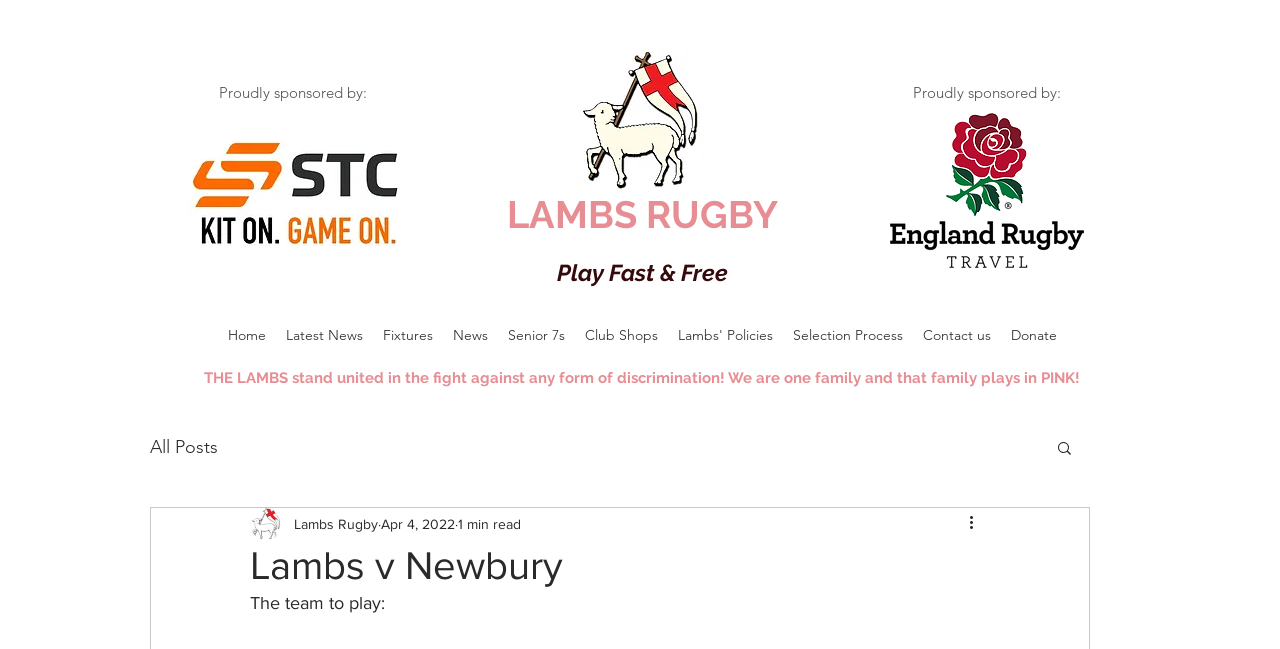

--- FILE ---
content_type: application/javascript
request_url: https://static.parastorage.com/services/communities-blog-ooi/1.3103.0/client-viewer/5720.chunk.min.js
body_size: 5877
content:
(("undefined"!=typeof self?self:this).webpackJsonp__wix_communities_blog_ooi=("undefined"!=typeof self?self:this).webpackJsonp__wix_communities_blog_ooi||[]).push([[5720],{44713:function(e){e.exports=function(){"use strict";function e(t){return e="function"==typeof Symbol&&"symbol"==typeof Symbol.iterator?function(e){return typeof e}:function(e){return e&&"function"==typeof Symbol&&e.constructor===Symbol&&e!==Symbol.prototype?"symbol":typeof e},e(t)}function t(e){var t,r=0,i={s:1,m:60,h:3600,d:86400,w:604800};t=(e=e.replace(/([smhdw])/g," $1 ").trim()).split(" ");for(var a=0;a<t.length;a+=2)r+=parseInt(t[a],10)*i[t[a+1]||"s"];return r}function r(e){for(var t=0,r=[1,60,3600,86400,604800],i=e.split(":"),a=0;a<i.length;a++)t+=parseInt(i[a],10)*r[i.length-a-1];return t}var i={getQueryParams:function(e){if("string"!=typeof e)return{};var t,r={},i=(e=e.split("+").join(" ")).match(/(?:[?](?:[^=]+)=(?:[^&#]*)(?:[&](?:[^=]+)=(?:[^&#]*))*(?:[#].*)?)|(?:[#].*)/);if(null===i)return{};t=i[0].substr(1).split(/[&#=]/);for(var a=0;a<t.length;a+=2)r[decodeURIComponent(t[a])]=decodeURIComponent(t[a+1]||"");return r},combineParams:function(t,r){if("object"!==e(t))return"";var i="",a=0,o=Object.keys(t);if(0===o.length)return"";for(o.sort(),r||(i+="?"+o[0]+"="+t[o[0]],a+=1);a<o.length;a+=1)i+="&"+o[a]+"="+t[o[a]];return i},getTime:function(e){return void 0===e?0:e.match(/^(\d+[smhdw]?)+$/)?t(e):e.match(/^(\d+:?)+$/)?r(e):0}},a=i.getQueryParams;function o(){for(var e=0,t=["parseProvider","parse","bind","create"];e<t.length;e++){var r=t[e];this[r]=this[r].bind(this)}this.plugins={}}var s=o;function n(e){return e.params&&0===Object.keys(e.params).length&&delete e.params,e}o.prototype.parseProvider=function(e){var t=e.match(/(?:(?:https?:)?\/\/)?(?:[^.]+\.)?(\w+)\./i);return t?t[1]:void 0},o.prototype.parse=function(e){if(void 0!==e){var t,r=this.parseProvider(e),i=this.plugins[r];if(r&&i&&i.parse)return(t=i.parse.call(i,e,a(e)))&&((t=n(t)).provider=i.provider),t}},o.prototype.bind=function(e){if(this.plugins[e.provider]=e,e.alternatives)for(var t=0;t<e.alternatives.length;t+=1)this.plugins[e.alternatives[t]]=e},o.prototype.create=function(t){if("object"===e(t)&&"object"===e(t.videoInfo)){var r=t.videoInfo,i=t.params,a=this.plugins[r.provider];return i="internal"===i?r.params:i||{},a&&(t.format=t.format||a.defaultFormat,a.formats.hasOwnProperty(t.format))?a.formats[t.format].apply(a,[r,Object.assign({},i)]):void 0}};var d=new s;function l(){this.provider="allocine",this.alternatives=[],this.defaultFormat="embed",this.formats={embed:this.createEmbedUrl},this.mediaTypes={VIDEO:"video"}}l.prototype.parseUrl=function(e){var t=e.match(/(?:\/video\/player_gen_cmedia=)([A-Za-z0-9]+)/i);return t?t[1]:void 0},l.prototype.parse=function(e){var t={mediaType:this.mediaTypes.VIDEO,id:this.parseUrl(e)};return t.id?t:void 0},l.prototype.createEmbedUrl=function(e){if(e.id&&e.mediaType===this.mediaTypes.VIDEO)return"https://player.allocine.fr/"+e.id+".html"},d.bind(new l);var p=i.combineParams;function c(){this.provider="canalplus",this.defaultFormat="embed",this.formats={embed:this.createEmbedUrl},this.mediaTypes={VIDEO:"video"}}c.prototype.parseParameters=function(e){return delete e.vid,e},c.prototype.parse=function(e,t){var r=this,i={mediaType:this.mediaTypes.VIDEO,id:t.vid};if(i.params=r.parseParameters(t),i.id)return i},c.prototype.createEmbedUrl=function(e,t){if(e.id&&e.mediaType===this.mediaTypes.VIDEO){var r="http://player.canalplus.fr/embed/";return t.vid=e.id,r+=p(t)}},d.bind(new c);var m=i.combineParams;function u(){this.provider="coub",this.defaultFormat="long",this.formats={long:this.createLongUrl,embed:this.createEmbedUrl},this.mediaTypes={VIDEO:"video"}}u.prototype.parseUrl=function(e){var t=e.match(/(?:embed|view)\/([a-zA-Z\d]+)/i);return t?t[1]:void 0},u.prototype.parse=function(e,t){var r={mediaType:this.mediaTypes.VIDEO,params:t,id:this.parseUrl(e)};if(r.id)return r},u.prototype.createUrl=function(e,t,r){if(t.id&&t.mediaType===this.mediaTypes.VIDEO){var i=e+t.id;return i+=m(r)}},u.prototype.createLongUrl=function(e,t){return this.createUrl("https://coub.com/view/",e,t)},u.prototype.createEmbedUrl=function(e,t){return this.createUrl("//coub.com/embed/",e,t)},d.bind(new u);var h=i.combineParams,y=i.getTime;function f(){this.provider="dailymotion",this.alternatives=["dai"],this.defaultFormat="long",this.formats={short:this.createShortUrl,long:this.createLongUrl,embed:this.createEmbedUrl,image:this.createImageUrl},this.mediaTypes={VIDEO:"video"}}f.prototype.parseParameters=function(e){return this.parseTime(e)},f.prototype.parseTime=function(e){return e.start&&(e.start=y(e.start)),e},f.prototype.parseUrl=function(e){var t=e.match(/(?:\/video|ly)\/([A-Za-z0-9]+)/i);return t?t[1]:void 0},f.prototype.parse=function(e,t){var r=this,i={mediaType:this.mediaTypes.VIDEO,params:r.parseParameters(t),id:r.parseUrl(e)};return i.id?i:void 0},f.prototype.createUrl=function(e,t,r){if(t.id&&t.mediaType===this.mediaTypes.VIDEO)return e+t.id+h(r)},f.prototype.createShortUrl=function(e,t){return this.createUrl("https://dai.ly/",e,t)},f.prototype.createLongUrl=function(e,t){return this.createUrl("https://dailymotion.com/video/",e,t)},f.prototype.createEmbedUrl=function(e,t){return this.createUrl("https://www.dailymotion.com/embed/video/",e,t)},f.prototype.createImageUrl=function(e,t){return delete t.start,this.createUrl("https://www.dailymotion.com/thumbnail/video/",e,t)},d.bind(new f);var v=i.combineParams;function T(){this.provider="loom",this.defaultFormat="long",this.formats={long:this.createLongUrl,embed:this.createEmbedUrl},this.mediaTypes={VIDEO:"video"}}T.prototype.parseUrl=function(e){var t=e.match(/(?:share|embed)\/([a-zA-Z\d]+)/i);return t?t[1]:void 0},T.prototype.parse=function(e,t){var r={mediaType:this.mediaTypes.VIDEO,params:t,id:this.parseUrl(e)};return r.id?r:void 0},T.prototype.createUrl=function(e,t,r){if(t.id&&t.mediaType===this.mediaTypes.VIDEO){var i=e+t.id;return i+=v(r)}},T.prototype.createLongUrl=function(e,t){return this.createUrl("https://loom.com/share/",e,t)},T.prototype.createEmbedUrl=function(e,t){return this.createUrl("//loom.com/embed/",e,t)},d.bind(new T);var U=i.combineParams,b=i.getTime;function E(){this.provider="twitch",this.defaultFormat="long",this.formats={long:this.createLongUrl,embed:this.createEmbedUrl},this.mediaTypes={VIDEO:"video",STREAM:"stream",CLIP:"clip"}}E.prototype.seperateId=function(e){return{pre:e[0],id:e.substr(1)}},E.prototype.parseChannel=function(e,t){var r=t.channel||t.utm_content||e.channel;return delete t.utm_content,delete t.channel,r},E.prototype.parseUrl=function(e,t,r){var i;return(i=e.match(/(clips\.)?twitch\.tv\/(?:(?:videos\/(\d+))|(\w+(?:-[\w\d-]+)?)(?:\/clip\/(\w+))?)/i))&&i[2]?t.id="v"+i[2]:r.video?(t.id=r.video,delete r.video):r.clip?(t.id=r.clip,t.isClip=!0,delete r.clip):i&&i[1]&&i[3]?(t.id=i[3],t.isClip=!0):i&&i[3]&&i[4]?(t.channel=i[3],t.id=i[4],t.isClip=!0):i&&i[3]&&(t.channel=i[3]),t},E.prototype.parseMediaType=function(e){var t;return e.id?e.isClip?(t=this.mediaTypes.CLIP,delete e.isClip):t=this.mediaTypes.VIDEO:e.channel&&(t=this.mediaTypes.STREAM),t},E.prototype.parseParameters=function(e){return e.t&&(e.start=b(e.t),delete e.t),e},E.prototype.parse=function(e,t){var r=this,i={};return(i=r.parseUrl(e,i,t)).channel=r.parseChannel(i,t),i.mediaType=r.parseMediaType(i),i.params=r.parseParameters(t),i.channel||i.id?i:void 0},E.prototype.createLongUrl=function(e,t){var r="";if(e.mediaType===this.mediaTypes.STREAM&&e.channel)r="https://twitch.tv/"+e.channel;else if(e.mediaType===this.mediaTypes.VIDEO&&e.id)r="https://twitch.tv/videos/"+this.seperateId(e.id).id,t.start&&(t.t=t.start+"s",delete t.start);else{if(e.mediaType!==this.mediaTypes.CLIP||!e.id)return;r=e.channel?"https://www.twitch.tv/"+e.channel+"/clip/"+e.id:"https://clips.twitch.tv/"+e.id}return r+=U(t)},E.prototype.createEmbedUrl=function(e,t){var r="https://player.twitch.tv/";if(e.mediaType===this.mediaTypes.STREAM&&e.channel)t.channel=e.channel;else if(e.mediaType===this.mediaTypes.VIDEO&&e.id)t.video=e.id,t.start&&(t.t=t.start+"s",delete t.start);else{if(e.mediaType!==this.mediaTypes.CLIP||!e.id)return;r="https://clips.twitch.tv/embed",t.clip=e.id}return r+=U(t)},d.bind(new E);var g=i.combineParams,I=i.getTime;function w(){this.provider="vimeo",this.alternatives=["vimeopro"],this.defaultFormat="long",this.formats={long:this.createLongUrl,embed:this.createEmbedUrl},this.mediaTypes={VIDEO:"video"}}w.prototype.parseUrl=function(e){var t=e.match(/(?:\/showcase\/\d+)?(?:\/(?:channels\/[\w]+|(?:(?:album\/\d+|groups\/[\w]+)\/)?videos?))?\/(\d+)/i);return t?t[1]:void 0},w.prototype.parseHash=function(e){var t=e.match(/\/\d+\/(\w+)$/i);return t?t[1]:void 0},w.prototype.parseParameters=function(e){return e.t&&(e.start=I(e.t),delete e.t),e.h&&(e.hash=e.h,delete e.h),e},w.prototype.parse=function(e,t){var r={mediaType:this.mediaTypes.VIDEO,params:this.parseParameters(t),id:this.parseUrl(e)},i=this.parseHash(e,t);return i&&(r.params.hash=i),r.id?r:void 0},w.prototype.createUrl=function(e,t,r,i){if(t.id&&t.mediaType===this.mediaTypes.VIDEO){var a=e+t.id,o=r.start;return delete r.start,r.hash&&("embed"===i?r.h=r.hash:"long"===i&&(a+="/"+r.hash),delete r.hash),a+=g(r),o&&(a+="#t="+o),a}},w.prototype.createLongUrl=function(e,t){return this.createUrl("https://vimeo.com/",e,t,"long")},w.prototype.createEmbedUrl=function(e,t){return this.createUrl("//player.vimeo.com/video/",e,t,"embed")},d.bind(new w);var D=i.combineParams,L=i.getTime;function O(){this.provider="wistia",this.alternatives=[],this.defaultFormat="long",this.formats={long:this.createLongUrl,embed:this.createEmbedUrl,embedjsonp:this.createEmbedJsonpUrl},this.mediaTypes={VIDEO:"video",EMBEDVIDEO:"embedvideo"}}O.prototype.parseUrl=function(e){var t=e.match(/(?:(?:medias|iframe)\/|wvideo=)([\w-]+)/);return t?t[1]:void 0},O.prototype.parseChannel=function(e){var t=e.match(/(?:(?:https?:)?\/\/)?([^.]*)\.wistia\./),r=t?t[1]:void 0;if("fast"!==r&&"content"!==r)return r},O.prototype.parseParameters=function(e,t){return e.wtime&&(e.start=L(e.wtime),delete e.wtime),e.wvideo===t.id&&delete e.wvideo,e},O.prototype.parseMediaType=function(e){return e.id&&e.channel?this.mediaTypes.VIDEO:e.id?(delete e.channel,this.mediaTypes.EMBEDVIDEO):void 0},O.prototype.parse=function(e,t){var r={id:this.parseUrl(e),channel:this.parseChannel(e)};if(r.params=this.parseParameters(t,r),r.mediaType=this.parseMediaType(r),r.id)return r},O.prototype.createUrl=function(e,t,r){return t.start&&(t.wtime=t.start,delete t.start),r+=D(t)},O.prototype.createLongUrl=function(e,t){if(e.id&&e.mediaType===this.mediaTypes.VIDEO){var r="https://"+e.channel+".wistia.com/medias/"+e.id;return this.createUrl(e,t,r)}},O.prototype.createEmbedUrl=function(e,t){if(e.id&&(e.mediaType===this.mediaTypes.VIDEO||e.mediaType===this.mediaTypes.EMBEDVIDEO)){var r="https://fast.wistia.com/embed/iframe/"+e.id;return this.createUrl(e,t,r)}},O.prototype.createEmbedJsonpUrl=function(e){if(e.id&&(e.mediaType===this.mediaTypes.VIDEO||e.mediaType===this.mediaTypes.EMBEDVIDEO))return"https://fast.wistia.com/embed/medias/"+e.id+".jsonp"},d.bind(new O);var P=i.combineParams;function A(){this.provider="youku",this.defaultFormat="long",this.formats={embed:this.createEmbedUrl,long:this.createLongUrl,flash:this.createFlashUrl,static:this.createStaticUrl},this.mediaTypes={VIDEO:"video"}}A.prototype.parseUrl=function(e){var t=e.match(/(?:(?:embed|sid)\/|v_show\/id_|VideoIDS=)([a-zA-Z0-9]+)/);return t?t[1]:void 0},A.prototype.parseParameters=function(e){return e.VideoIDS&&delete e.VideoIDS,e},A.prototype.parse=function(e,t){var r=this,i={mediaType:this.mediaTypes.VIDEO,id:r.parseUrl(e),params:r.parseParameters(t)};if(i.id)return i},A.prototype.createUrl=function(e,t,r){if(t.id&&t.mediaType===this.mediaTypes.VIDEO){var i=e+t.id;return i+=P(r)}},A.prototype.createEmbedUrl=function(e,t){return this.createUrl("http://player.youku.com/embed/",e,t)},A.prototype.createLongUrl=function(e,t){return this.createUrl("http://v.youku.com/v_show/id_",e,t)},A.prototype.createStaticUrl=function(e,t){return this.createUrl("http://static.youku.com/v1.0.0638/v/swf/loader.swf?VideoIDS=",e,t)},A.prototype.createFlashUrl=function(e,t){if(e.id&&e.mediaType===this.mediaTypes.VIDEO){var r="http://player.youku.com/player.php/sid/"+e.id+"/v.swf";return r+=P(t)}},d.bind(new A);var V=i.combineParams,S=i.getTime;function C(){this.provider="youtube",this.alternatives=["youtu","ytimg"],this.defaultFormat="long",this.formats={short:this.createShortUrl,long:this.createLongUrl,embed:this.createEmbedUrl,shortImage:this.createShortImageUrl,longImage:this.createLongImageUrl},this.imageQualities={0:"0",1:"1",2:"2",3:"3",DEFAULT:"default",HQDEFAULT:"hqdefault",SDDEFAULT:"sddefault",MQDEFAULT:"mqdefault",MAXRESDEFAULT:"maxresdefault"},this.defaultImageQuality=this.imageQualities.HQDEFAULT,this.mediaTypes={VIDEO:"video",PLAYLIST:"playlist",SHARE:"share",CHANNEL:"channel"}}C.prototype.parseVideoUrl=function(e){var t=e.match(/(?:(?:v|vi|be|videos|embed)\/(?!videoseries)|(?:v|ci)=)([\w-]{11})/i);return t?t[1]:void 0},C.prototype.parseChannelUrl=function(e){var t=e.match(/\/channel\/([\w-]+)/);return t?{id:t[1],mediaType:this.mediaTypes.CHANNEL}:(t=e.match(/\/(?:c|user)\/([\w-]+)/))?{name:t[1],mediaType:this.mediaTypes.CHANNEL}:void 0},C.prototype.parseParameters=function(e,t){return(e.start||e.t)&&(e.start=S(e.start||e.t),delete e.t),e.v===t.id&&delete e.v,e.list===t.id&&delete e.list,e},C.prototype.parseMediaType=function(e){if(e.params.list&&(e.list=e.params.list,delete e.params.list),e.id&&!e.params.ci)e.mediaType=this.mediaTypes.VIDEO;else if(e.list)delete e.id,e.mediaType=this.mediaTypes.PLAYLIST;else{if(!e.params.ci)return;delete e.params.ci,e.mediaType=this.mediaTypes.SHARE}return e},C.prototype.parse=function(e,t){var r=this.parseChannelUrl(e);if(r)return r;var i={params:t,id:this.parseVideoUrl(e)};return i.params=this.parseParameters(t,i),i=this.parseMediaType(i)},C.prototype.createShortUrl=function(e,t){if(e.id&&e.mediaType===this.mediaTypes.VIDEO){var r="https://youtu.be/"+e.id;return t.start&&(r+="#t="+t.start),r}},C.prototype.createLongUrl=function(e,t){var r="",i=t.start;if(delete t.start,e.mediaType===this.mediaTypes.CHANNEL)if(e.id)r+="https://www.youtube.com/channel/"+e.id;else{if(!e.name)return;r+="https://www.youtube.com/c/"+e.name}else if(e.mediaType===this.mediaTypes.PLAYLIST&&e.list)t.feature="share",r+="https://www.youtube.com/playlist";else if(e.mediaType===this.mediaTypes.VIDEO&&e.id)t.v=e.id,r+="https://www.youtube.com/watch";else{if(e.mediaType!==this.mediaTypes.SHARE||!e.id)return;t.ci=e.id,r+="https://www.youtube.com/shared"}return e.list&&(t.list=e.list),r+=V(t),e.mediaType!==this.mediaTypes.PLAYLIST&&i&&(r+="#t="+i),r},C.prototype.createEmbedUrl=function(e,t){var r="https://www.youtube.com/embed";if(e.mediaType===this.mediaTypes.PLAYLIST&&e.list)t.listType="playlist";else{if(e.mediaType!==this.mediaTypes.VIDEO||!e.id)return;r+="/"+e.id,"1"===t.loop&&(t.playlist=e.id)}return e.list&&(t.list=e.list),r+=V(t)},C.prototype.createImageUrl=function(e,t,r){if(t.id&&t.mediaType===this.mediaTypes.VIDEO)return e+t.id+"/"+(r.imageQuality||this.defaultImageQuality)+".jpg"},C.prototype.createShortImageUrl=function(e,t){return this.createImageUrl("https://i.ytimg.com/vi/",e,t)},C.prototype.createLongImageUrl=function(e,t){return this.createImageUrl("https://img.youtube.com/vi/",e,t)},d.bind(new C);var R=i.combineParams,N=i.getTime;function k(){this.provider="soundcloud",this.defaultFormat="long",this.formats={long:this.createLongUrl,embed:this.createEmbedUrl},this.mediaTypes={TRACK:"track",PLAYLIST:"playlist",APITRACK:"apitrack",APIPLAYLIST:"apiplaylist"}}k.prototype.parseUrl=function(e,t){var r=e.match(/(?:m\.)?soundcloud\.com\/(?:([\w-]+)\/(sets\/)?)([\w-]+)/i);return r?(t.channel=r[1],"playlists"===r[1]||r[2]?t.list=r[3]:t.id=r[3],t):t},k.prototype.parseParameters=function(e){return e.t&&(e.start=N(e.t),delete e.t),e},k.prototype.parseMediaType=function(e){return e.id&&("tracks"===e.channel?(delete e.channel,delete e.params.url,e.mediaType=this.mediaTypes.APITRACK):e.mediaType=this.mediaTypes.TRACK),e.list&&("playlists"===e.channel?(delete e.channel,delete e.params.url,e.mediaType=this.mediaTypes.APIPLAYLIST):e.mediaType=this.mediaTypes.PLAYLIST),e},k.prototype.parse=function(e,t){var r={};if((r=this.parseUrl(e,r)).params=this.parseParameters(t),(r=this.parseMediaType(r)).id||r.list)return r},k.prototype.createLongUrl=function(e,t){var r="",i=t.start;if(delete t.start,e.mediaType===this.mediaTypes.TRACK&&e.id&&e.channel)r="https://soundcloud.com/"+e.channel+"/"+e.id;else if(e.mediaType===this.mediaTypes.PLAYLIST&&e.list&&e.channel)r="https://soundcloud.com/"+e.channel+"/sets/"+e.list;else if(e.mediaType===this.mediaTypes.APITRACK&&e.id)r="https://api.soundcloud.com/tracks/"+e.id;else{if(e.mediaType!==this.mediaTypes.APIPLAYLIST||!e.list)return;r="https://api.soundcloud.com/playlists/"+e.list}return r+=R(t),i&&(r+="#t="+i),r},k.prototype.createEmbedUrl=function(e,t){var r="https://w.soundcloud.com/player/";if(delete t.start,e.mediaType===this.mediaTypes.APITRACK&&e.id)t.url="https%3A//api.soundcloud.com/tracks/"+e.id;else{if(e.mediaType!==this.mediaTypes.APIPLAYLIST||!e.list)return;t.url="https%3A//api.soundcloud.com/playlists/"+e.list}return r+=R(t)},d.bind(new k);var M=i.combineParams;function Y(){this.provider="teachertube",this.alternatives=[],this.defaultFormat="long",this.formats={long:this.createLongUrl,embed:this.createEmbedUrl},this.mediaTypes={VIDEO:"video",AUDIO:"audio",DOCUMENT:"document",CHANNEL:"channel",COLLECTION:"collection",GROUP:"group"}}Y.prototype.parse=function(e,t){var r={};r.list=this.parsePlaylist(t),r.params=t;var i=e.match(/\/(audio|video|document|user\/channel|collection|group)\/(?:[\w-]+-)?(\w+)/);if(i)return r.mediaType=this.parseMediaType(i[1]),r.id=i[2],r},Y.prototype.parsePlaylist=function(e){if(e["playlist-id"]){var t=e["playlist-id"];return delete e["playlist-id"],t}},Y.prototype.parseMediaType=function(e){switch(e){case"audio":return this.mediaTypes.AUDIO;case"video":return this.mediaTypes.VIDEO;case"document":return this.mediaTypes.DOCUMENT;case"user/channel":return this.mediaTypes.CHANNEL;case"collection":return this.mediaTypes.COLLECTION;case"group":return this.mediaTypes.GROUP}},Y.prototype.createLongUrl=function(e,t){if(e.id){var r="https://www.teachertube.com/";return e.list&&(t["playlist-id"]=e.list),e.mediaType===this.mediaTypes.CHANNEL?r+="user/channel/":r+=e.mediaType+"/",r+=e.id,r+=M(t)}},Y.prototype.createEmbedUrl=function(e,t){if(e.id){var r="https://www.teachertube.com/embed/";if(e.mediaType===this.mediaTypes.VIDEO||e.mediaType===this.mediaTypes.AUDIO)return r+=e.mediaType+"/"+e.id,r+=M(t)}},d.bind(new Y);var F=i.combineParams;function _(){this.provider="tiktok",this.defaultFormat="long",this.formats={long:this.createLongUrl},this.mediaTypes={VIDEO:"video"}}_.prototype.parse=function(e,t){var r={params:t,mediaType:this.mediaTypes.VIDEO},i=e.match(/@([^/]+)\/video\/(\d{19})/);if(i)return r.channel=i[1],r.id=i[2],r},_.prototype.createLongUrl=function(e,t){var r="";if(e.mediaType===this.mediaTypes.VIDEO&&e.id&&e.channel)return r+="https://www.tiktok.com/@".concat(e.channel,"/video/").concat(e.id),r+=F(t)},d.bind(new _);var x=i.combineParams;function G(){this.provider="ted",this.formats={long:this.createLongUrl,embed:this.createEmbedUrl},this.mediaTypes={VIDEO:"video",PLAYLIST:"playlist"}}G.prototype.parseUrl=function(e,t){var r=e.match(/\/(talks|playlists\/(\d+))\/([\w-]+)/i),i=r?r[1]:void 0;return i?(t.channel=i.split("/")[0],t.id=r[3],"playlists"===t.channel&&(t.list=r[2]),t):t},G.prototype.parseMediaType=function(e){return e.id&&"playlists"===e.channel&&(delete e.channel,e.mediaType=this.mediaTypes.PLAYLIST),e.id&&"talks"===e.channel&&(delete e.channel,e.mediaType=this.mediaTypes.VIDEO),e},G.prototype.parse=function(e,t){var r={params:t};if(r=this.parseUrl(e,r),(r=this.parseMediaType(r)).id)return r},G.prototype.createLongUrl=function(e,t){var r="";if(e.mediaType===this.mediaTypes.VIDEO&&e.id)r+="https://ted.com/talks/"+e.id;else{if(e.mediaType!==this.mediaTypes.PLAYLIST||!e.id)return;r+="https://ted.com/playlists/"+e.list+"/"+e.id}return r+=x(t)},G.prototype.createEmbedUrl=function(e,t){var r="https://embed.ted.com/";if(e.mediaType===this.mediaTypes.PLAYLIST&&e.id)r+="playlists/"+e.list+"/"+e.id;else{if(e.mediaType!==this.mediaTypes.VIDEO||!e.id)return;r+="talks/"+e.id}return r+=x(t)},d.bind(new G);var H=i.combineParams;function j(){this.provider="facebook",this.alternatives=[],this.defaultFormat="long",this.formats={long:this.createLongUrl,watch:this.createWatchUrl},this.mediaTypes={VIDEO:"video"}}return j.prototype.parse=function(e,t){var r={params:t,mediaType:this.mediaTypes.VIDEO},i=e.match(/(?:\/(\d+))?\/videos(?:\/.*?)?\/(\d+)/i);if(i&&(i[1]&&(r.pageId=i[1]),r.id=i[2]),t.v&&!r.id&&(r.id=t.v,delete t.v,r.params=t),r.id)return r},j.prototype.createWatchUrl=function(e,t){var r="https://facebook.com/watch/";if(e.mediaType===this.mediaTypes.VIDEO&&e.id)return t={v:e.id},r+=H(t)},j.prototype.createLongUrl=function(e,t){var r="https://facebook.com/";if(e.pageId&&(r+=e.pageId,e.mediaType===this.mediaTypes.VIDEO&&e.id))return r+="/videos/"+e.id,r+=H(t)},d.bind(new j),d}()},39300:(e,t,r)=>{"use strict";r.d(t,{H:()=>i});const i=e=>e&&(e.startsWith("https://music.wixstatic.com/mp3")||e.startsWith("https://video.wixstatic.com/video"))},42172:(e,t,r)=>{"use strict";r.d(t,{JT:()=>p,K$:()=>l,Qz:()=>s,WD:()=>d,_t:()=>c,ip:()=>o,rg:()=>n});var i=r(81340),a=r(87573);const o="VIDEO.insertVideo",s="VIDEO.insertYoutube",n="VIDEO.replace",d="VIDEO.settings",l={alignment:`${i.A.VIDEO}.alignment`,size:`${i.A.VIDEO}.size`},p={scroll:"scroll"},c={containerData:{alignment:a.n8.CENTER,width:{size:a.Np.CONTENT},textWrap:!0}}},94332:(e,t,r)=>{"use strict";r.d(t,{A2:()=>u,KF:()=>n,Lr:()=>m,NK:()=>c,P:()=>d,bl:()=>i,fk:()=>o,jC:()=>l,nx:()=>s,wL:()=>p,xD:()=>a});const i="video-player",a="react-player-file",o="insert-youtube-button",s="insert-video-button",n="insert-video-modal",d="insert-video-modal-source-toggle",l="insert-video-modal-url-input",p="insert-video-modal-action-button-save",c="insert-video-modal-custom-video-button",m="settings-download-toggle",u="settings-spoiler-toggle"},12839:(e,t,r)=>{"use strict";r.d(t,{A:()=>i});var i={video_player:"mSJq1",videoOverlay:"Yz9lY",video_container:"g-m-E"}},45720:(e,t,r)=>{"use strict";r.d(t,{C:()=>u});var i=r(44713),a=r(60751),o=r(39300),s=r(26467),n=r(3622),d=r(52557),l=r(42172),p=r(94332);const c=({styles:e,disabled:t,onReady:r,onDuration:i,onError:o,onProgress:s,url:c,width:m,height:u,progressInterval:h,config:y,muted:f,isLoaded:v,controls:T,className:U,onContextMenu:b,loop:E,isCustomVideo:g,autoPlay:I,...w})=>{const D=(0,a.useRef)(null),L=(0,a.useRef)(null),[O,P]=(0,a.useState)(!1),[A,V]=(0,a.useState)(!1),[S,C]=(0,a.useState)(!1),R=()=>{const e=!(0,n.f)()&&function(e){const t=/vimeo\.com\/.+/;return!/vimeo\.com\/external\/[0-9]+\..+/.test(e)&&t.test(e)}(c)&&!window.Vimeo;return e&&window.requirejs};(0,a.useEffect)((()=>{R()&&window.require(["https://player.vimeo.com/api/player.js"],(e=>{window.Vimeo={Player:e},P(!0)}));const e=I?N():void 0;return()=>{e?.()}}),[]);const N=()=>{if(!window?.IntersectionObserver||!D.current||!L.current)return;const e=new IntersectionObserver((e=>{e.forEach((e=>{e.isIntersecting&&!t&&!S?(w.isLight&&D.current?.state.showPreview&&D.current.handleClickPreview(),k()):M(l.JT.scroll)}))}));return e.observe(L.current),()=>{e.disconnect()}},k=()=>{A||V(!0)},M=e=>{if(A){const t=e!==l.JT.scroll;V(!1),C(t)}},Y=()=>{g&&!T&&(A?M():k())};if(!O&&R())return null;const F=w.isLight&&w.thumbnail;return a.createElement("div",{ref:L},a.createElement(d.D,{previewAriaLabel:"Play video",playing:A&&!t,onPlay:k,onPause:M,onError:o,controls:T,style:e,light:F,onReady:()=>{F&&k(),r?.(D)},url:c,width:m,height:u,onDuration:i,onProgress:s,progressInterval:h,muted:f,"data-loaded":v,className:U,onContextMenu:b,ref:D,loop:E,config:{...y,file:{...y?.file,attributes:new Object({...y?.file?.attributes,"data-hook":p.xD,onClick:Y,poster:w.poster,onKeyDown:e=>{"Enter"!==e.code&&"Space"!==e.code||Y()}})}}}))};var m=r(12839);const u=({config:e,componentData:t,nodeId:r,isLight:d,onReady:l,isLoaded:p,seoMode:u,jsdomMode:y,muted:f,onDuration:v,disabled:T,onUpdateProcessing:U})=>{const b=(0,a.useRef)(null),[E,g]=(0,a.useState)(""),[I,w]=(0,a.useState)((()=>{const{src:r}=t.video||{};return{videoUrl:(()=>{if(r?.url){const e=h(r.url);return e?{type:"READY",loadedUrl:e}:{type:"INITIAL",loadedUrl:void 0}}if(r?.id&&e.getVideoUrl)try{const t=e.getVideoUrl({pathname:r.id});if("string"==typeof t){const e=h(t);return e?{type:"READY",loadedUrl:e}:{type:"INITIAL",loadedUrl:void 0}}}catch{}return{type:"INITIAL",loadedUrl:void 0}})(),thumbnailUrl:(()=>{const e=t?.thumbnail?.src?.url;return e?{type:"READY",loadedUrl:e}:{type:"INITIAL",loadedUrl:void 0}})()}}));(0,a.useEffect)((()=>()=>{b.current&&clearTimeout(b.current)}),[]),(0,a.useEffect)((()=>{g("mounted")}),[]);const D=(e,t)=>{const r=e+1;if(r>20)return void w((e=>"PROCESSING"===e.videoUrl.type?(U?.(!1),{...e,videoUrl:{type:"ERROR",error:"Max retries exceeded",retryCount:r,loadedUrl:e.videoUrl.loadedUrl}}):e));w((e=>"PROCESSING"===e.videoUrl.type?{...e,videoUrl:{...e.videoUrl,retryCount:r}}:e));const i=Math.min(1e3*Math.pow(2,r-1),3e4);b.current=setTimeout((()=>{g(`retry-${r}-${Date.now()}`)}),i)},L=()=>{w((e=>{if("PROCESSING"===e.videoUrl.type||"INITIAL"===e.videoUrl.type||"LOADING"===e.videoUrl.type)return e;const t=e.videoUrl.loadedUrl;return b.current&&(clearTimeout(b.current),b.current=null),U?.(!0),D(0),{...e,videoUrl:{type:"PROCESSING",retryCount:1,loadedUrl:t}}}))};(0,a.useEffect)((()=>{const{src:r}=t.video||{};if("LOADING"!==I.videoUrl.type&&"PROCESSING"!==I.videoUrl.type)if(r?.url){const e=h(r.url),t=I.videoUrl.loadedUrl;e&&e!==t&&w((t=>({...t,videoUrl:{type:"READY",loadedUrl:e}})))}else if(r?.id&&e.getVideoUrl){(async()=>{if(r.id){w((e=>({...e,videoUrl:{type:"LOADING",loadedUrl:void 0}})));try{const t=await e.getVideoUrl({pathname:r.id});if(t){const e=h(t);if(e)return void w((t=>"LOADING"===t.videoUrl.type?{...t,videoUrl:{type:"READY",loadedUrl:e}}:t))}}catch{L()}}})()}}),[t.video?.src,e.getVideoUrl]),(0,a.useEffect)((()=>{const{src:r}=t.thumbnail||{},i=r?.id,a=r?.url,o=I.thumbnailUrl.loadedUrl;if(a&&a!==o)w((e=>({...e,thumbnailUrl:{type:"READY",loadedUrl:a}})));else if(i&&e.getThumbnailUrl&&!o){(async()=>{w((e=>({...e,thumbnailUrl:{type:"LOADING",loadedUrl:void 0}})));try{const t=await e.getThumbnailUrl({pathname:i});t&&w((e=>({...e,thumbnailUrl:{type:"READY",loadedUrl:t}})))}catch{w((e=>({...e,thumbnailUrl:{type:"ERROR",error:"Failed to load thumbnail",retryCount:0,loadedUrl:""}})))}})()}}),[t.thumbnail?.src,e.getThumbnailUrl]);const O=I.videoUrl.loadedUrl;if(!O)return null;const P=!!t.video?.src?.id,A=((0,n.f)()||y)&&u,{autoPlay:V=!1,playInLoop:S=!1,showControls:C=!0}=t.options||{},R="PROCESSING"===I.videoUrl.type?I.thumbnailUrl.loadedUrl:void 0;if(A){const e=P?O:i.create({videoInfo:i.parse(O),format:"long"});return a.createElement("a",{"data-hook":"video-ssr-viewer",href:e,target:"_blank",rel:"noopener noreferrer"},e)}return a.createElement(c,{className:m.A.video_player,onContextMenu:e=>t.disableDownload&&e.preventDefault(),controls:!1!==p&&C,url:O,onReady:e=>{w((e=>{if("PROCESSING"===e.videoUrl.type)return U?.(!1),b.current&&(clearTimeout(b.current),b.current=null),{...e,videoUrl:{type:"READY",loadedUrl:e.videoUrl.loadedUrl}};if("ERROR"===e.videoUrl.type)return U?.(!1),b.current&&(clearTimeout(b.current),b.current=null),{...e,videoUrl:{type:"READY",loadedUrl:e.videoUrl.loadedUrl}};const t=e.videoUrl.loadedUrl;return t?{...e,videoUrl:{type:"READY",loadedUrl:t}}:e})),l&&l(e)},onError:()=>{const{src:e}=t.video||{};if((!!e?.id||(0,o.H)(e?.url))&&e?.id)return"READY"===I.videoUrl.type?L():"PROCESSING"===I.videoUrl.type?(b.current&&(clearTimeout(b.current),b.current=null),D(I.videoUrl.retryCount,I.videoUrl.loadedUrl)):void 0},disabled:T,width:"100%",height:"100%",key:E,onDuration:v,onProgress:t=>{e.onProgress?.({...t,id:r})},progressInterval:e.progressInterval||1e3,muted:f||V,isLoaded:p||"READY"===I.videoUrl.type||"PROCESSING"===I.videoUrl.type||"ERROR"===I.videoUrl.type,autoPlay:V,loop:S,isCustomVideo:P,poster:R,...d?{isLight:!0,thumbnail:I.thumbnailUrl.loadedUrl}:{isLight:!1},...(0,s.O)(t?.disableDownload)&&t.disableDownload||(0,s.O)(e?.disableDownloadDefault)&&e.disableDownloadDefault?{config:{file:{attributes:{controlsList:"nodownload"}}}}:{config:{}}})},h=e=>e?0===e.toLowerCase().indexOf("vimeo")?"https://"+e:e:void 0}}]);
//# sourceMappingURL=5720.chunk.min.js.map